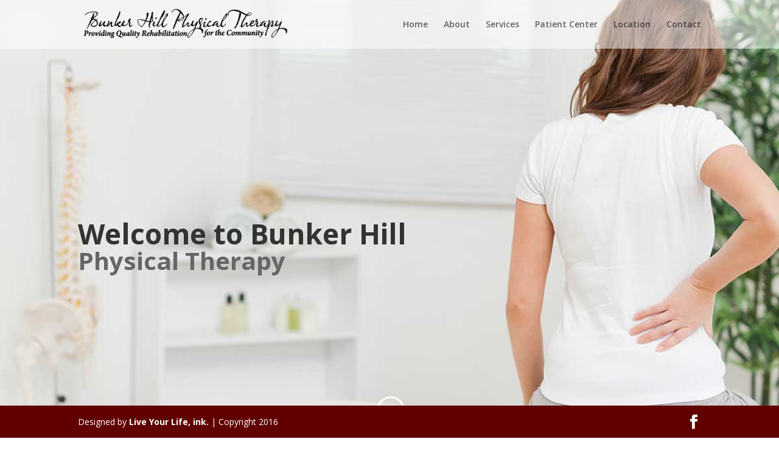

--- FILE ---
content_type: text/html
request_url: http://www.bunkerhillpt.com/
body_size: 9680
content:
<!DOCTYPE html>
<!--[if IE 6]>
<html id="ie6" lang="en-US">
<![endif]-->
<!--[if IE 7]>
<html id="ie7" lang="en-US">
<![endif]-->
<!--[if IE 8]>
<html id="ie8" lang="en-US">
<![endif]-->
<!--[if !(IE 6) | !(IE 7) | !(IE 8)  ]><!-->
<html lang="en-US">
<!--<![endif]-->
<head>
	<meta charset="UTF-8" />
			
	<meta http-equiv="X-UA-Compatible" content="IE=edge">
	<link rel="pingback" href="http://www.bunkerhillpt.com/xmlrpc.php" />

		<!--[if lt IE 9]>
	<script src="http://www.bunkerhillpt.com/wp-content/themes/Divi/js/html5.js" type="text/javascript"></script>
	<![endif]-->

	<script type="text/javascript">
		document.documentElement.className = 'js';
	</script>

	<script>var et_site_url='http://www.bunkerhillpt.com';var et_post_id='37';function et_core_page_resource_fallback(a,b){"undefined"===typeof b&&(b=a.sheet.cssRules&&0===a.sheet.cssRules.length);b&&(a.onerror=null,a.onload=null,a.href?a.href=et_site_url+"/?et_core_page_resource="+a.id+et_post_id:a.src&&(a.src=et_site_url+"/?et_core_page_resource="+a.id+et_post_id))}
</script><title>Bunker Hill Physical Therapy | Bunker Hill Physical Therapy, Bunker Hill, IL</title>
<link rel='dns-prefetch' href='//fonts.googleapis.com' />
<link rel='dns-prefetch' href='//s.w.org' />
<link rel="alternate" type="application/rss+xml" title="Bunker Hill Physical Therapy &raquo; Feed" href="http://www.bunkerhillpt.com/feed/" />
<link rel="alternate" type="application/rss+xml" title="Bunker Hill Physical Therapy &raquo; Comments Feed" href="http://www.bunkerhillpt.com/comments/feed/" />
		<script type="text/javascript">
			window._wpemojiSettings = {"baseUrl":"https:\/\/s.w.org\/images\/core\/emoji\/13.0.0\/72x72\/","ext":".png","svgUrl":"https:\/\/s.w.org\/images\/core\/emoji\/13.0.0\/svg\/","svgExt":".svg","source":{"concatemoji":"http:\/\/www.bunkerhillpt.com\/wp-includes\/js\/wp-emoji-release.min.js?ver=5.5.17"}};
			!function(e,a,t){var n,r,o,i=a.createElement("canvas"),p=i.getContext&&i.getContext("2d");function s(e,t){var a=String.fromCharCode;p.clearRect(0,0,i.width,i.height),p.fillText(a.apply(this,e),0,0);e=i.toDataURL();return p.clearRect(0,0,i.width,i.height),p.fillText(a.apply(this,t),0,0),e===i.toDataURL()}function c(e){var t=a.createElement("script");t.src=e,t.defer=t.type="text/javascript",a.getElementsByTagName("head")[0].appendChild(t)}for(o=Array("flag","emoji"),t.supports={everything:!0,everythingExceptFlag:!0},r=0;r<o.length;r++)t.supports[o[r]]=function(e){if(!p||!p.fillText)return!1;switch(p.textBaseline="top",p.font="600 32px Arial",e){case"flag":return s([127987,65039,8205,9895,65039],[127987,65039,8203,9895,65039])?!1:!s([55356,56826,55356,56819],[55356,56826,8203,55356,56819])&&!s([55356,57332,56128,56423,56128,56418,56128,56421,56128,56430,56128,56423,56128,56447],[55356,57332,8203,56128,56423,8203,56128,56418,8203,56128,56421,8203,56128,56430,8203,56128,56423,8203,56128,56447]);case"emoji":return!s([55357,56424,8205,55356,57212],[55357,56424,8203,55356,57212])}return!1}(o[r]),t.supports.everything=t.supports.everything&&t.supports[o[r]],"flag"!==o[r]&&(t.supports.everythingExceptFlag=t.supports.everythingExceptFlag&&t.supports[o[r]]);t.supports.everythingExceptFlag=t.supports.everythingExceptFlag&&!t.supports.flag,t.DOMReady=!1,t.readyCallback=function(){t.DOMReady=!0},t.supports.everything||(n=function(){t.readyCallback()},a.addEventListener?(a.addEventListener("DOMContentLoaded",n,!1),e.addEventListener("load",n,!1)):(e.attachEvent("onload",n),a.attachEvent("onreadystatechange",function(){"complete"===a.readyState&&t.readyCallback()})),(n=t.source||{}).concatemoji?c(n.concatemoji):n.wpemoji&&n.twemoji&&(c(n.twemoji),c(n.wpemoji)))}(window,document,window._wpemojiSettings);
		</script>
		<meta content="Divi Child 01 v.2.7.8" name="generator"/><style type="text/css">
img.wp-smiley,
img.emoji {
	display: inline !important;
	border: none !important;
	box-shadow: none !important;
	height: 1em !important;
	width: 1em !important;
	margin: 0 .07em !important;
	vertical-align: -0.1em !important;
	background: none !important;
	padding: 0 !important;
}
</style>
	<link rel='stylesheet' id='wp-block-library-css'  href='http://www.bunkerhillpt.com/wp-includes/css/dist/block-library/style.min.css?ver=5.5.17' type='text/css' media='all' />
<link rel='stylesheet' id='divi-fonts-css'  href='http://fonts.googleapis.com/css?family=Open+Sans:300italic,400italic,600italic,700italic,800italic,400,300,600,700,800&#038;subset=latin,latin-ext&#038;display=swap' type='text/css' media='all' />
<link rel='stylesheet' id='divi-style-css'  href='http://www.bunkerhillpt.com/wp-content/themes/Divi-child-01/style.css?ver=4.6.1' type='text/css' media='all' />
<link rel='stylesheet' id='et-builder-googlefonts-cached-css'  href='http://fonts.googleapis.com/css?family=Cantata+One%3Aregular%7CRaleway%3A100%2C100italic%2C200%2C200italic%2C300%2C300italic%2Cregular%2Citalic%2C500%2C500italic%2C600%2C600italic%2C700%2C700italic%2C800%2C800italic%2C900%2C900italic%7CSource+Sans+Pro%3A200%2C200italic%2C300%2C300italic%2Cregular%2Citalic%2C600%2C600italic%2C700%2C700italic%2C900%2C900italic&#038;subset=latin%2Clatin-ext%2Ccyrillic%2Ccyrillic-ext%2Cvietnamese%2Cgreek%2Cgreek-ext&#038;display=swap&#038;ver=5.5.17' type='text/css' media='all' />
<link rel='stylesheet' id='dashicons-css'  href='http://www.bunkerhillpt.com/wp-includes/css/dashicons.min.css?ver=5.5.17' type='text/css' media='all' />
<script src='//www.bunkerhillpt.com/wp-content/cache/wpfc-minified/8m4igp9x/dmfvd.js' type="text/javascript"></script>
<!-- <script type='text/javascript' src='http://www.bunkerhillpt.com/wp-includes/js/jquery/jquery.js?ver=1.12.4-wp' id='jquery-core-js'></script> -->
<!-- <script type='text/javascript' src='http://www.bunkerhillpt.com/wp-content/themes/Divi/core/admin/js/es6-promise.auto.min.js?ver=5.5.17' id='es6-promise-js'></script> -->
<script type='text/javascript' id='et-core-api-spam-recaptcha-js-extra'>
/* <![CDATA[ */
var et_core_api_spam_recaptcha = {"site_key":"","page_action":{"action":"www_bunkerhillpt_com"}};
/* ]]> */
</script>
<script src='//www.bunkerhillpt.com/wp-content/cache/wpfc-minified/4e2xi1b/dmfvd.js' type="text/javascript"></script>
<!-- <script type='text/javascript' src='http://www.bunkerhillpt.com/wp-content/themes/Divi/core/admin/js/recaptcha.js?ver=5.5.17' id='et-core-api-spam-recaptcha-js'></script> -->
<link rel="https://api.w.org/" href="http://www.bunkerhillpt.com/wp-json/" /><link rel="alternate" type="application/json" href="http://www.bunkerhillpt.com/wp-json/wp/v2/pages/37" /><link rel="EditURI" type="application/rsd+xml" title="RSD" href="http://www.bunkerhillpt.com/xmlrpc.php?rsd" />
<link rel="wlwmanifest" type="application/wlwmanifest+xml" href="http://www.bunkerhillpt.com/wp-includes/wlwmanifest.xml" /> 
<meta name="generator" content="WordPress 5.5.17" />
<link rel="canonical" href="http://www.bunkerhillpt.com/" />
<link rel='shortlink' href='http://www.bunkerhillpt.com/' />
<link rel="alternate" type="application/json+oembed" href="http://www.bunkerhillpt.com/wp-json/oembed/1.0/embed?url=http%3A%2F%2Fwww.bunkerhillpt.com%2F" />
<link rel="alternate" type="text/xml+oembed" href="http://www.bunkerhillpt.com/wp-json/oembed/1.0/embed?url=http%3A%2F%2Fwww.bunkerhillpt.com%2F&#038;format=xml" />
<meta name="viewport" content="width=device-width, initial-scale=1.0, maximum-scale=1.0, user-scalable=0" /><style type="text/css" id="custom-background-css">
body.custom-background { background-image: url("http://www.bunkerhillpt.com/wp-content/uploads/2016/07/marble_ppt_background.jpg"); background-position: center top; background-size: auto; background-repeat: repeat; background-attachment: fixed; }
</style>
	<style id="et-core-unified-37-cached-inline-styles">.woocommerce #respond input#submit,.woocommerce-page #respond input#submit,.woocommerce #content input.button,.woocommerce-page #content input.button,.woocommerce-message,.woocommerce-error,.woocommerce-info{background:#600000!important}#et_search_icon:hover,.mobile_menu_bar:before,.mobile_menu_bar:after,.et_toggle_slide_menu:after,.et-social-icon a:hover,.et_pb_sum,.et_pb_pricing li a,.et_pb_pricing_table_button,.et_overlay:before,.entry-summary p.price ins,.woocommerce div.product span.price,.woocommerce-page div.product span.price,.woocommerce #content div.product span.price,.woocommerce-page #content div.product span.price,.woocommerce div.product p.price,.woocommerce-page div.product p.price,.woocommerce #content div.product p.price,.woocommerce-page #content div.product p.price,.et_pb_member_social_links a:hover,.woocommerce .star-rating span:before,.woocommerce-page .star-rating span:before,.et_pb_widget li a:hover,.et_pb_filterable_portfolio .et_pb_portfolio_filters li a.active,.et_pb_filterable_portfolio .et_pb_portofolio_pagination ul li a.active,.et_pb_gallery .et_pb_gallery_pagination ul li a.active,.wp-pagenavi span.current,.wp-pagenavi a:hover,.nav-single a,.tagged_as a,.posted_in a{color:#600000}.et_pb_contact_submit,.et_password_protected_form .et_submit_button,.et_pb_bg_layout_light .et_pb_newsletter_button,.comment-reply-link,.form-submit .et_pb_button,.et_pb_bg_layout_light .et_pb_promo_button,.et_pb_bg_layout_light .et_pb_more_button,.woocommerce a.button.alt,.woocommerce-page a.button.alt,.woocommerce button.button.alt,.woocommerce button.button.alt.disabled,.woocommerce-page button.button.alt,.woocommerce-page button.button.alt.disabled,.woocommerce input.button.alt,.woocommerce-page input.button.alt,.woocommerce #respond input#submit.alt,.woocommerce-page #respond input#submit.alt,.woocommerce #content input.button.alt,.woocommerce-page #content input.button.alt,.woocommerce a.button,.woocommerce-page a.button,.woocommerce button.button,.woocommerce-page button.button,.woocommerce input.button,.woocommerce-page input.button,.et_pb_contact p input[type="checkbox"]:checked+label i:before,.et_pb_bg_layout_light.et_pb_module.et_pb_button{color:#600000}.footer-widget h4{color:#600000}.et-search-form,.nav li ul,.et_mobile_menu,.footer-widget li:before,.et_pb_pricing li:before,blockquote{border-color:#600000}.et_pb_counter_amount,.et_pb_featured_table .et_pb_pricing_heading,.et_quote_content,.et_link_content,.et_audio_content,.et_pb_post_slider.et_pb_bg_layout_dark,.et_slide_in_menu_container,.et_pb_contact p input[type="radio"]:checked+label i:before{background-color:#600000}a{color:#600000}#main-header,#main-header .nav li ul,.et-search-form,#main-header .et_mobile_menu{background-color:rgba(255,255,255,0.52)}#top-header,#et-secondary-nav li ul{background-color:#600000}#top-menu li.current-menu-ancestor>a,#top-menu li.current-menu-item>a,.et_color_scheme_red #top-menu li.current-menu-ancestor>a,.et_color_scheme_red #top-menu li.current-menu-item>a,.et_color_scheme_pink #top-menu li.current-menu-ancestor>a,.et_color_scheme_pink #top-menu li.current-menu-item>a,.et_color_scheme_orange #top-menu li.current-menu-ancestor>a,.et_color_scheme_orange #top-menu li.current-menu-item>a,.et_color_scheme_green #top-menu li.current-menu-ancestor>a,.et_color_scheme_green #top-menu li.current-menu-item>a{color:#600000}#main-footer{background-color:#600000}#main-footer .footer-widget h4{color:#600000}.footer-widget li:before{border-color:#600000}.bottom-nav,.bottom-nav a,.bottom-nav li.current-menu-item a{color:#ffffff}#et-footer-nav .bottom-nav li.current-menu-item a{color:#ffffff}.bottom-nav,.bottom-nav a{font-size:12px}#footer-bottom{background-color:#600000}#footer-info,#footer-info a{color:#ffffff}#footer-bottom .et-social-icon a{color:#ffffff}#main-header{box-shadow:none}.et-fixed-header#main-header{box-shadow:none!important}.et_slide_in_menu_container,.et_slide_in_menu_container .et-search-field{letter-spacing:px}.et_slide_in_menu_container .et-search-field::-moz-placeholder{letter-spacing:px}.et_slide_in_menu_container .et-search-field::-webkit-input-placeholder{letter-spacing:px}.et_slide_in_menu_container .et-search-field:-ms-input-placeholder{letter-spacing:px}@media only screen and (min-width:981px){#logo{max-height:72%}.et_pb_svg_logo #logo{height:72%}.et-fixed-header#top-header,.et-fixed-header#top-header #et-secondary-nav li ul{background-color:#600000}.et-fixed-header #top-menu li.current-menu-ancestor>a,.et-fixed-header #top-menu li.current-menu-item>a{color:#600000!important}}@media only screen and (min-width:1350px){.et_pb_row{padding:27px 0}.et_pb_section{padding:54px 0}.single.et_pb_pagebuilder_layout.et_full_width_page .et_post_meta_wrapper{padding-top:81px}.et_pb_fullwidth_section{padding:0}}.et_pb_contact .et_pb_contact_right p input{max-width:55px}#footer-bottom{bottom:0;position:fixed;width:100%;z-index:1}.et_pb_team_member_image img{border-radius:100%!important;width:275px!important;height:275px!important}</style></head>
<body class="home page-template-default page page-id-37 custom-background et_pb_button_helper_class et_transparent_nav et_fixed_nav et_show_nav et_primary_nav_dropdown_animation_expand et_secondary_nav_dropdown_animation_fade et_header_style_left et_pb_footer_columns4 et_cover_background et_pb_gutter et_pb_gutters3 et_pb_pagebuilder_layout et_no_sidebar et_divi_theme et-db et_minified_js et_minified_css">
	<div id="page-container">

	
	
		<header id="main-header" data-height-onload="66">
			<div class="container clearfix et_menu_container">
							<div class="logo_container">
					<span class="logo_helper"></span>
					<a href="http://www.bunkerhillpt.com/">
						<img src="http://www.bunkerhillpt.com/wp-content/uploads/2016/07/logo2.png" alt="Bunker Hill Physical Therapy" id="logo" data-height-percentage="72" />
					</a>
				</div>
				<div id="et-top-navigation" data-height="66" data-fixed-height="40">
											<nav id="top-menu-nav">
													<ul id="top-menu" class="nav et_disable_top_tier">
								
								<li class="page_item page-item-37 current_page_item"><a href="http://www.bunkerhillpt.com/" aria-current="page">Home</a></li>
<li class="page_item page-item-26086 page_item_has_children"><a href="http://www.bunkerhillpt.com/about/">About</a>
<ul class='children'>
	<li class="page_item page-item-41"><a href="http://www.bunkerhillpt.com/about/about-bhpt/">About BHPT</a></li>
	<li class="page_item page-item-55"><a href="http://www.bunkerhillpt.com/about/our-team/">Our Team</a></li>
</ul>
</li>
<li class="page_item page-item-46"><a href="http://www.bunkerhillpt.com/services/">Services</a></li>
<li class="page_item page-item-57 page_item_has_children"><a href="http://www.bunkerhillpt.com/patients/">Patient Center</a>
<ul class='children'>
	<li class="page_item page-item-59"><a href="http://www.bunkerhillpt.com/patients/forms/">Download Forms</a></li>
	<li class="page_item page-item-61"><a href="http://www.bunkerhillpt.com/patients/preparing-for-visit/">Preparing for Your Visit</a></li>
	<li class="page_item page-item-64"><a href="http://www.bunkerhillpt.com/patients/insurance/">Insurance</a></li>
</ul>
</li>
<li class="page_item page-item-66"><a href="http://www.bunkerhillpt.com/location/">Location</a></li>
<li class="page_item page-item-43"><a href="http://www.bunkerhillpt.com/contact/">Contact</a></li>
															</ul>
												</nav>
					
					
					
					
					<div id="et_mobile_nav_menu">
				<div class="mobile_nav closed">
					<span class="select_page">Select Page</span>
					<span class="mobile_menu_bar mobile_menu_bar_toggle"></span>
				</div>
			</div>				</div> <!-- #et-top-navigation -->
			</div> <!-- .container -->
			<div class="et_search_outer">
				<div class="container et_search_form_container">
					<form role="search" method="get" class="et-search-form" action="http://www.bunkerhillpt.com/">
					<input type="search" class="et-search-field" placeholder="Search &hellip;" value="" name="s" title="Search for:" />					</form>
					<span class="et_close_search_field"></span>
				</div>
			</div>
		</header> <!-- #main-header -->

		<div id="et-main-area">
<div id="main-content">


			
				<article id="post-37" class="post-37 page type-page status-publish hentry">

				
					<div class="entry-content">
					<div id="et-boc" class="et-boc">
			
		<div class="et-l et-l--post">
			<div class="et_builder_inner_content et_pb_gutters3">
		<div class="et_pb_section et_pb_section_0 et_pb_fullwidth_section et_section_regular" >
				
				
				
				
					<section class="et_pb_module et_pb_fullwidth_header et_pb_fullwidth_header_0 et_hover_enabled et_pb_text_align_left et_pb_bg_layout_light et_pb_fullscreen">
				
				
				<div class="et_pb_fullwidth_header_container left">
					<div class="header-content-container center">
					<div class="header-content">
						
						<h1 class="et_pb_module_header">Welcome to Bunker Hill</h1>
						<span class="et_pb_fullwidth_header_subhead">Physical Therapy</span>
						<div class="et_pb_header_content_wrapper"> </div>
						
					</div>
				</div>
					
				</div>
				<div class="et_pb_fullwidth_header_overlay"></div>
				<div class="et_pb_fullwidth_header_scroll"><a href="#" class="scroll-down-container">
					<span class="scroll-down et-pb-icon">;</span>
					
					
				</a></div>
			</section>
				
				
			</div> <!-- .et_pb_section --><div class="et_pb_section et_pb_section_1 et_pb_with_background et_section_regular" >
				
				
				
				
					<div class="et_pb_row et_pb_row_0">
				<div class="et_pb_column et_pb_column_4_4 et_pb_column_0  et_pb_css_mix_blend_mode_passthrough et-last-child">
				
				
				<div class="et_pb_module et_pb_text et_pb_text_0  et_pb_text_align_left et_pb_bg_layout_light">
				
				
				<div class="et_pb_text_inner"><p style="text-align: center;">Through the many changes in the profession of physical therapy that come with managed care, we continue to capitalize on our love for service to others within our profession. We provide individualized, one-on-one treatment to our patients,<br />
applying clinical expertise gained from years of experience and continuing education.</p></div>
			</div> <!-- .et_pb_text -->
			</div> <!-- .et_pb_column -->
				
				
			</div> <!-- .et_pb_row -->
				
				
			</div> <!-- .et_pb_section --><div class="et_pb_section et_pb_section_2 et_section_regular et_section_transparent" >
				
				
				
				
					<div class="et_pb_row et_pb_row_1">
				<div class="et_pb_column et_pb_column_4_4 et_pb_column_1  et_pb_css_mix_blend_mode_passthrough et-last-child">
				
				
				<div class="et_pb_module et_pb_text et_pb_text_1  et_pb_text_align_center et_pb_bg_layout_light">
				
				
				<div class="et_pb_text_inner"><h2 style="text-align: center;">What Our Patients Are Saying</h2></div>
			</div> <!-- .et_pb_text -->
			</div> <!-- .et_pb_column -->
				
				
			</div> <!-- .et_pb_row --><div class="et_pb_row et_pb_row_2">
				<div class="et_pb_column et_pb_column_1_3 et_pb_column_2  et_pb_css_mix_blend_mode_passthrough">
				
				
				<div class="et_pb_module et_pb_testimonial et_pb_testimonial_0 clearfix  et_pb_text_align_center et_pb_bg_layout_light et_pb_testimonial_no_image">
				
				
				
				<div class="et_pb_testimonial_description">
					<div class="et_pb_testimonial_description_inner"><div class="et_pb_testimonial_content"><p>Excellent services, with a friendly staff.</p></div></div> <!-- .et_pb_testimonial_description_inner -->
					<span class="et_pb_testimonial_author">G. Ferguson</span>
					<p class="et_pb_testimonial_meta"></p>
				</div> <!-- .et_pb_testimonial_description -->
			</div> <!-- .et_pb_testimonial -->
			</div> <!-- .et_pb_column --><div class="et_pb_column et_pb_column_1_3 et_pb_column_3  et_pb_css_mix_blend_mode_passthrough">
				
				
				<div class="et_pb_module et_pb_testimonial et_pb_testimonial_1 clearfix  et_pb_text_align_center et_pb_bg_layout_light et_pb_testimonial_no_image">
				
				
				
				<div class="et_pb_testimonial_description">
					<div class="et_pb_testimonial_description_inner"><div class="et_pb_testimonial_content"><p>The PT staff is hands down, the best around. They treat every patient like family, encouraging and helping to improve every facet of their well being! Far better than other experiences I have had in PT!</p></div></div> <!-- .et_pb_testimonial_description_inner -->
					<span class="et_pb_testimonial_author">H. Flatau</span>
					<p class="et_pb_testimonial_meta"></p>
				</div> <!-- .et_pb_testimonial_description -->
			</div> <!-- .et_pb_testimonial -->
			</div> <!-- .et_pb_column --><div class="et_pb_column et_pb_column_1_3 et_pb_column_4  et_pb_css_mix_blend_mode_passthrough et-last-child">
				
				
				<div class="et_pb_module et_pb_testimonial et_pb_testimonial_2 clearfix  et_pb_text_align_center et_pb_bg_layout_light et_pb_testimonial_no_image">
				
				
				
				<div class="et_pb_testimonial_description">
					<div class="et_pb_testimonial_description_inner"><div class="et_pb_testimonial_content"><p>Well it&#8217;s like visiting family they care about your health and your life, and the PT girls rock</p></div></div> <!-- .et_pb_testimonial_description_inner -->
					<span class="et_pb_testimonial_author">P. Brayman</span>
					<p class="et_pb_testimonial_meta"></p>
				</div> <!-- .et_pb_testimonial_description -->
			</div> <!-- .et_pb_testimonial -->
			</div> <!-- .et_pb_column -->
				
				
			</div> <!-- .et_pb_row -->
				
				
			</div> <!-- .et_pb_section --><div class="et_pb_section et_pb_section_3 et_section_regular et_section_transparent" >
				
				
				
				
					<div class="et_pb_row et_pb_row_3 et_pb_row_fullwidth et_pb_equal_columns et_pb_gutters1">
				<div class="et_pb_column et_pb_column_1_2 et_pb_column_5  et_pb_css_mix_blend_mode_passthrough">
				
				
				<div class="et_pb_module et_pb_text et_pb_text_2  et_pb_text_align_left et_pb_bg_layout_light">
				
				
				<div class="et_pb_text_inner"><p><span style="color: #800000;"><strong>We want to</strong></span><br />
<span style="color: #800000;"> <strong>inspire people.</strong></span><br />
<span style="color: #800000;"> We want them to</span><br />
<span style="color: #800000;"> look at us and say</span><br />
<span style="color: #800000;"> &#8220;Because of your help,</span><br />
<span style="color: #800000;"> I didn&#8217;t give up.&#8221;</span></p></div>
			</div> <!-- .et_pb_text -->
			</div> <!-- .et_pb_column --><div class="et_pb_column et_pb_column_1_2 et_pb_column_6  et_pb_css_mix_blend_mode_passthrough et-last-child">
				
				
				<div class="et_pb_module et_pb_image et_pb_image_0 et_animated et-waypoint et_pb_image_sticky">
				
				
				<a href="#"><span class="et_pb_image_wrap "><img src="http://www.bunkerhillpt.com/wp-content/uploads/2017/10/pm-0216-med-img_7947-1032-e1508362710463.jpg" alt="" title="" srcset="http://www.bunkerhillpt.com/wp-content/uploads/2017/10/pm-0216-med-img_7947-1032-e1508362710463.jpg 683w, http://www.bunkerhillpt.com/wp-content/uploads/2017/10/pm-0216-med-img_7947-1032-e1508362710463-300x200.jpg 300w" sizes="(max-width: 683px) 100vw, 683px" /></span></a>
			</div>
			</div> <!-- .et_pb_column -->
				
				
			</div> <!-- .et_pb_row -->
				
				
			</div> <!-- .et_pb_section --><div class="et_pb_section et_pb_section_4 et_pb_with_background et_section_regular" >
				
				
				
				
					<div class="et_pb_row et_pb_row_5 et_pb_gutters2">
				<div class="et_pb_column et_pb_column_1_2 et_pb_column_7  et_pb_css_mix_blend_mode_passthrough">
				
				
				<div class="et_pb_module et_pb_text et_pb_text_3  et_pb_text_align_left et_pb_bg_layout_light">
				
				
				<div class="et_pb_text_inner"><p>Bunker Hill Physical Therapy</p></div>
			</div> <!-- .et_pb_text --><div class="et_pb_module et_pb_text et_pb_text_4  et_pb_text_align_left et_pb_bg_layout_light">
				
				
				<div class="et_pb_text_inner"><p>719 S. Washington Street<br /> Bunker Hill, IL 62014</p></div>
			</div> <!-- .et_pb_text -->
			</div> <!-- .et_pb_column --><div class="et_pb_column et_pb_column_1_4 et_pb_column_8  et_pb_css_mix_blend_mode_passthrough">
				
				
				<div class="et_pb_module et_pb_text et_pb_text_5  et_pb_text_align_left et_pb_bg_layout_light">
				
				
				<div class="et_pb_text_inner"><p>NEED HELP?</p></div>
			</div> <!-- .et_pb_text --><div class="et_pb_module et_pb_text et_pb_text_6  et_pb_text_align_left et_pb_bg_layout_light">
				
				
				<div class="et_pb_text_inner"><p><span style="color: #ffffff;">Email us at:<br /> pt@bunkerhillpt.com<br /> or call<br /> 618-585-4761</span></p></div>
			</div> <!-- .et_pb_text -->
			</div> <!-- .et_pb_column --><div class="et_pb_column et_pb_column_1_4 et_pb_column_9  et_pb_css_mix_blend_mode_passthrough et-last-child">
				
				
				<div class="et_pb_module et_pb_text et_pb_text_7  et_pb_text_align_left et_pb_bg_layout_light">
				
				
				<div class="et_pb_text_inner"><p>OFFICE HOURS</p></div>
			</div> <!-- .et_pb_text --><div class="et_pb_module et_pb_text et_pb_text_8  et_pb_text_align_left et_pb_bg_layout_light">
				
				
				<div class="et_pb_text_inner"><p><span style="color: #ffffff;">MON: 8:00 AM - 5:00 PM<br />TUES: 8:00 AM - 3:00 PM</span><br /><span style="color: #ffffff;"> WED: 8:00 AM - 5:00 PM<br />THURS: 8:00 AM - 3:00 PM</span><br /><span style="color: #ffffff;"> FRI: 8:00 AM - 5:00 PM<br /> Closed for lunch from 12-1:30</span></p></div>
			</div> <!-- .et_pb_text -->
			</div> <!-- .et_pb_column -->
				
				
			</div> <!-- .et_pb_row --><div class="et_pb_row et_pb_row_6">
				<div class="et_pb_column et_pb_column_4_4 et_pb_column_10  et_pb_css_mix_blend_mode_passthrough et-last-child">
				
				
				<div class="et_pb_module et_pb_divider_0 et_pb_space et_pb_divider_hidden"><div class="et_pb_divider_internal"></div></div>
			</div> <!-- .et_pb_column -->
				
				
			</div> <!-- .et_pb_row -->
				
				
			</div> <!-- .et_pb_section -->		</div><!-- .et_builder_inner_content -->
	</div><!-- .et-l -->
	
			
		</div><!-- #et-boc -->
							</div> <!-- .entry-content -->

				
				</article> <!-- .et_pb_post -->

			

</div> <!-- #main-content -->


			<footer id="main-footer">
				

		
				<div id="footer-bottom">
					<div class="container clearfix">
				<ul class="et-social-icons">

	<li class="et-social-icon et-social-facebook">
		<a href="https://www.facebook.com/bhpt1/" class="icon">
			<span>Facebook</span>
		</a>
	</li>

</ul>
						<p id="footer-info">
Designed by <a href="http://www.liveyourlifeink.com/">Live Your Life, ink.</a> | Copyright 2016</p>
				</div>
			</footer> <!-- #main-footer -->
		</div> <!-- #et-main-area -->


	</div> <!-- #page-container -->

		<script type="text/javascript">
				var et_animation_data = [{"class":"et_pb_image_0","style":"fade","repeat":"once","duration":"500ms","delay":"0ms","intensity":"50%","starting_opacity":"0%","speed_curve":"ease-in-out"}];
				</script>
	<link rel='stylesheet' id='et-builder-googlefonts-css'  href='http://fonts.googleapis.com/css?family=Cantata+One:regular|Raleway:100,200,300,regular,500,600,700,800,900,100italic,200italic,300italic,italic,500italic,600italic,700italic,800italic,900italic|Source+Sans+Pro:200,200italic,300,300italic,regular,italic,600,600italic,700,700italic,900,900italic&#038;subset=latin,latin-ext,cyrillic,cyrillic-ext,vietnamese,greek,greek-ext&#038;display=swap' type='text/css' media='all' />
<script type='text/javascript' id='divi-custom-script-js-extra'>
/* <![CDATA[ */
var DIVI = {"item_count":"%d Item","items_count":"%d Items"};
var et_shortcodes_strings = {"previous":"Previous","next":"Next"};
var et_pb_custom = {"ajaxurl":"http:\/\/www.bunkerhillpt.com\/wp-admin\/admin-ajax.php","images_uri":"http:\/\/www.bunkerhillpt.com\/wp-content\/themes\/Divi\/images","builder_images_uri":"http:\/\/www.bunkerhillpt.com\/wp-content\/themes\/Divi\/includes\/builder\/images","et_frontend_nonce":"b97557e4d1","subscription_failed":"Please, check the fields below to make sure you entered the correct information.","et_ab_log_nonce":"37a30c122c","fill_message":"Please, fill in the following fields:","contact_error_message":"Please, fix the following errors:","invalid":"Invalid email","captcha":"Captcha","prev":"Prev","previous":"Previous","next":"Next","wrong_captcha":"You entered the wrong number in captcha.","wrong_checkbox":"Checkbox","ignore_waypoints":"no","is_divi_theme_used":"1","widget_search_selector":".widget_search","ab_tests":[],"is_ab_testing_active":"","page_id":"37","unique_test_id":"","ab_bounce_rate":"5","is_cache_plugin_active":"yes","is_shortcode_tracking":"","tinymce_uri":""}; var et_builder_utils_params = {"condition":{"diviTheme":true,"extraTheme":false},"scrollLocations":["app","top"],"builderScrollLocations":{"desktop":"app","tablet":"app","phone":"app"},"onloadScrollLocation":"app","builderType":"fe"}; var et_frontend_scripts = {"builderCssContainerPrefix":"#et-boc","builderCssLayoutPrefix":"#et-boc .et-l"};
var et_pb_box_shadow_elements = [];
var et_pb_motion_elements = {"desktop":[],"tablet":[],"phone":[]};
var et_pb_sticky_elements = [];
/* ]]> */
</script>
<script type='text/javascript' src='http://www.bunkerhillpt.com/wp-content/themes/Divi/js/custom.unified.js?ver=4.6.1' id='divi-custom-script-js'></script>
<script type='text/javascript' src='http://www.bunkerhillpt.com/wp-content/themes/Divi/core/admin/js/common.js?ver=4.6.1' id='et-core-common-js'></script>
<script type='text/javascript' src='http://www.bunkerhillpt.com/wp-includes/js/wp-embed.min.js?ver=5.5.17' id='wp-embed-js'></script>
<style id="et-core-unified-37-cached-inline-styles-2">.et_pb_fullwidth_header_0.et_pb_fullwidth_header .header-content h1,.et_pb_fullwidth_header_0.et_pb_fullwidth_header .header-content h2.et_pb_module_header,.et_pb_fullwidth_header_0.et_pb_fullwidth_header .header-content h3.et_pb_module_header,.et_pb_fullwidth_header_0.et_pb_fullwidth_header .header-content h4.et_pb_module_header,.et_pb_fullwidth_header_0.et_pb_fullwidth_header .header-content h5.et_pb_module_header,.et_pb_fullwidth_header_0.et_pb_fullwidth_header .header-content h6.et_pb_module_header{font-weight:700;font-size:46px}.et_pb_fullwidth_header_0.et_pb_fullwidth_header .et_pb_fullwidth_header_subhead{font-weight:700;font-size:40px}.et_pb_fullwidth_header.et_pb_fullwidth_header_0{background-image:url(http://www.bunkerhillpt.com/wp-content/uploads/2016/07/womansitting.jpg);background-color:rgba(255,255,255,0)}.et_pb_fullwidth_header_0.et_pb_fullwidth_header .et_pb_fullwidth_header_container .header-content{max-width:none}.et_pb_section_1.et_pb_section{background-color:#ffffff!important}.et_pb_text_0 p{line-height:1.8em}.et_pb_text_0{font-size:18px;line-height:1.8em}.et_pb_text_1 h1{font-family:'Cantata One',Georgia,"Times New Roman",serif}.et_pb_testimonial_2.et_pb_testimonial{background-color:#f5f5f5;background-color:#f5f5f5}.et_pb_testimonial_1.et_pb_testimonial{background-color:#f5f5f5;background-color:#f5f5f5}.et_pb_testimonial_0.et_pb_testimonial{background-color:#f5f5f5;background-color:#f5f5f5}.et_pb_row_3{background-color:#ffffff}.et_pb_row_3.et_pb_row{padding-top:0px!important;padding-bottom:0px!important;margin-top:0px!important;margin-bottom:0px!important;padding-top:0px;padding-bottom:0px}.et_pb_text_2 p{line-height:1.6em}.et_pb_text_2{font-size:24px;line-height:1.6em;margin-top:130px!important;margin-left:180px!important}.et_pb_image_0{width:100%;max-width:100%!important;text-align:center}.et_pb_image_0 .et_pb_image_wrap,.et_pb_image_0 img{width:100%}.et_pb_section_4.et_pb_section{padding-top:0px;padding-bottom:0px;background-color:#3c3d41!important}.et_pb_row_4.et_pb_row{padding-top:50px!important;padding-bottom:50px!important}.et_pb_row_5.et_pb_row{padding-top:50px!important;padding-bottom:50px!important;padding-top:50px;padding-bottom:50px}.et_pb_text_6.et_pb_text{color:#ffffff!important}.et_pb_text_3.et_pb_text{color:#ffffff!important}.et_pb_text_8.et_pb_text{color:#ffffff!important}.et_pb_text_5 p{line-height:1.4em}.et_pb_text_7 p{line-height:1.4em}.et_pb_text_3 p{line-height:1.4em}.et_pb_text_3{font-family:'Raleway',Helvetica,Arial,Lucida,sans-serif;font-weight:700;font-size:28px;line-height:1.4em;margin-bottom:8px!important;font-weight:900}.et_pb_text_4.et_pb_text{color:#aaaaaa!important}.et_pb_text_4 p{line-height:1.5em}.et_pb_text_4{font-family:'Source Sans Pro',Helvetica,Arial,Lucida,sans-serif;font-size:16px;line-height:1.5em;padding-top:0px!important;margin-bottom:30px!important;max-width:300px}.et_pb_text_5.et_pb_text{color:#666666!important}.et_pb_text_7.et_pb_text{color:#666666!important}.et_pb_text_7{font-family:'Source Sans Pro',Helvetica,Arial,Lucida,sans-serif;font-weight:700;font-size:18px;line-height:1.4em;margin-bottom:8px!important}.et_pb_text_5{font-family:'Source Sans Pro',Helvetica,Arial,Lucida,sans-serif;font-weight:700;font-size:18px;line-height:1.4em;margin-bottom:8px!important}.et_pb_text_8 p{line-height:2.2em}.et_pb_text_6 p{line-height:2.2em}.et_pb_text_8{font-family:'Source Sans Pro',Helvetica,Arial,Lucida,sans-serif;font-size:18px;line-height:2.2em;padding-top:0px!important}.et_pb_text_6{font-family:'Source Sans Pro',Helvetica,Arial,Lucida,sans-serif;font-size:18px;line-height:2.2em;padding-top:0px!important}.et_pb_column_5{padding-top:0px;padding-bottom:0px}.et_pb_column_6{padding-top:0px;padding-bottom:0px}@media only screen and (min-width:981px){.et_pb_row_3,body #page-container .et-db #et-boc .et-l .et_pb_row_3.et_pb_row,body.et_pb_pagebuilder_layout.single #page-container #et-boc .et-l .et_pb_row_3.et_pb_row,body.et_pb_pagebuilder_layout.single.et_full_width_page #page-container #et-boc .et-l .et_pb_row_3.et_pb_row{width:100%;max-width:100%}}@media only screen and (max-width:980px){.et_pb_section_1.et_pb_section{padding-top:50px;padding-right:0px;padding-bottom:50px;padding-left:0px}.et_pb_section_2.et_pb_section{padding-top:50px;padding-right:0px;padding-bottom:50px;padding-left:0px}.et_pb_section_3.et_pb_section{padding-top:50px;padding-right:0px;padding-bottom:50px;padding-left:0px}.et_pb_row_3,body #page-container .et-db #et-boc .et-l .et_pb_row_3.et_pb_row,body.et_pb_pagebuilder_layout.single #page-container #et-boc .et-l .et_pb_row_3.et_pb_row,body.et_pb_pagebuilder_layout.single.et_full_width_page #page-container #et-boc .et-l .et_pb_row_3.et_pb_row{width:100%;max-width:100%}.et_pb_image_0{margin-left:auto;margin-right:auto}.et_pb_text_4{margin-bottom:10px!important}}@media only screen and (min-width:768px) and (max-width:980px){.et_pb_divider_0{display:none!important}}@media only screen and (max-width:767px){.et_pb_image_0{margin-left:auto;margin-right:auto}.et_pb_divider_0{display:none!important}}</style>

<!-- Powered by Orbisius Child Theme Creator | URL: https://orbisius.com/products/wordpress-plugins/orbisius-child-theme-creator/ -->

</body>
</html><!-- WP Fastest Cache file was created in 1.416876077652 seconds, on 14-01-26 16:50:07 -->

--- FILE ---
content_type: text/css
request_url: http://www.bunkerhillpt.com/wp-content/themes/Divi-child-01/style.css?ver=4.6.1
body_size: 291
content:
/*
Theme Name: Divi Child 01
Theme URI: 
Description: Child 01 theme for the Divi theme
Author: <a href="http://www.elegantthemes.com">Elegant Themes</a>
Author URI: 
Template: Divi
Version: 2.7.8
*/

/* Generated by Orbisius Child Theme Creator (http://club.orbisius.com/products/wordpress-plugins/orbisius-child-theme-creator/) on Fri, 15 Jul 2016 22:02:26 +0000 */ 

@import url('../Divi/style.css');
